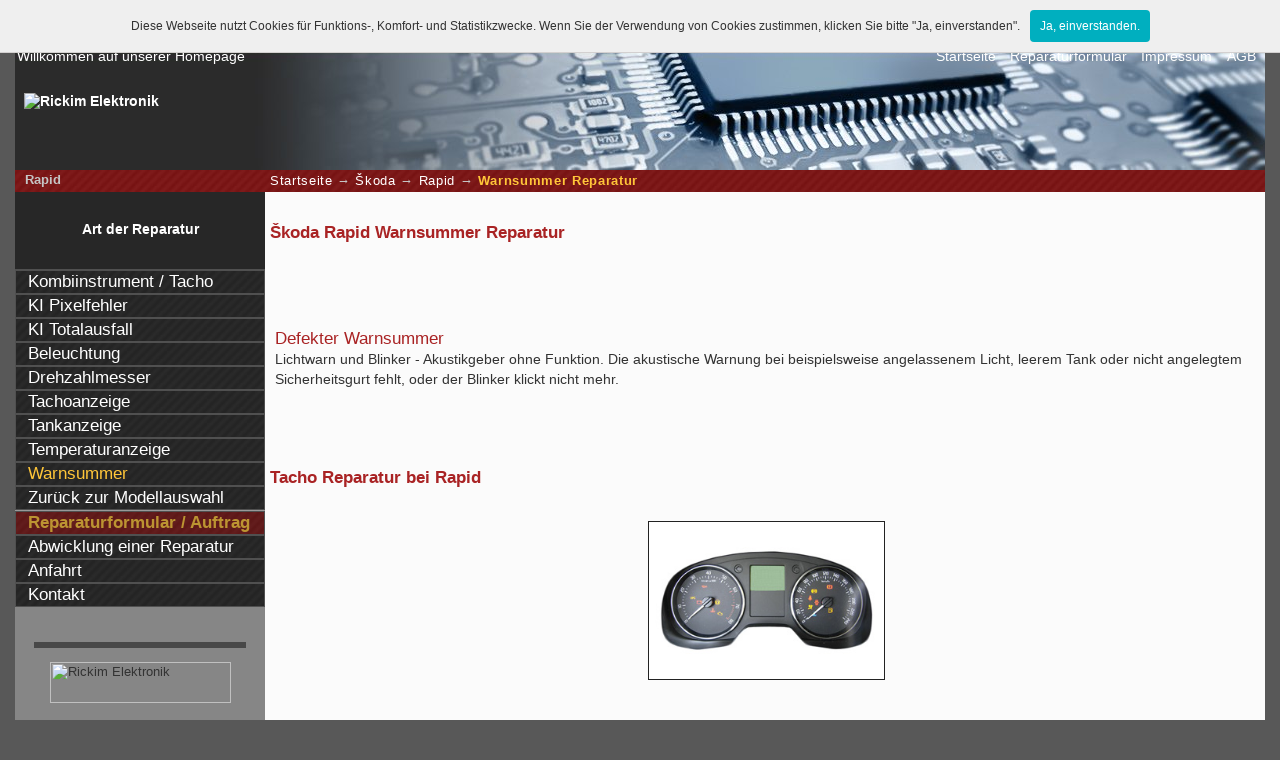

--- FILE ---
content_type: text/html; charset=UTF-8
request_url: https://www.reparatur-tacho.com/skoda/rapid/warnsummer-reparatur
body_size: 5279
content:
﻿﻿﻿﻿<!DOCTYPE HTML PUBLIC "-//W3C//DTD HTML 4.01//EN" "http://www.w3.org/TR/html4/strict.dtd">

<html>
<head>
    <meta http-equiv="content-type" content="text/html; charset=utf-8">
    <meta http-equiv="content-language" content="de-DE">
    <meta name="description" content="&#352;koda Rapid - Reparatur des Warnsummers bei fehlenden akustischen Rückmeldungen">
    <meta name="keywords" content="Warnsummer Reparatur, Kombiinstrument, keine Geräusche, keine Töne, Warnsummer defekt, Warnsummer Ausfall, Buzzer, &#352;koda, Rapid">
    <meta name="google-site-verification" content="Z2tM6EQuP6PPBpvoLH5bnltaAZftLE3p7GL5qUmIV9w">
    <meta http-equiv="X-UA-Compatible" content="IE=8">
    <title>&#352;koda Rapid Warnsummer Reparatur</title>

    <link href="https://maxcdn.bootstrapcdn.com/font-awesome/4.7.0/css/font-awesome.min.css" rel="stylesheet" integrity="sha384-wvfXpqpZZVQGK6TAh5PVlGOfQNHSoD2xbE+QkPxCAFlNEevoEH3Sl0sibVcOQVnN" crossorigin="anonymous">

    <link href="https://www.kfzpix.de/_css/general.css" rel="stylesheet" type="text/css">
    <link href="https://www.kfzpix.de/_css/header-footer.css" rel="stylesheet" type="text/css">
    <link href="https://www.kfzpix.de/_css/content.css" rel="stylesheet" type="text/css">
    <link href="https://www.kfzpix.de/_css/extra.css" rel="stylesheet" type="text/css">
    <link href="https://www.kfzpix.de/_css/pages.css" rel="stylesheet" type="text/css">
    <link href="https://www.kfzpix.de/_css/navigation.css" rel="stylesheet" type="text/css">
    <link href="https://www.kfzpix.de/_css/lightbox.css" rel="stylesheet" type="text/css">
    <link href="https://www.kfzpix.de/_css/sitemap.css" rel="stylesheet" type="text/css">

    <link href="https://www.kfzpix.de/_css/de.css" rel="stylesheet" type="text/css">

    <!--[if lte IE 7]>
    <link href="https://www.kfzpix.de/_css/ie.css" rel="stylesheet" type="text/css">
    <![endif]-->
    <!--[if lte IE 8]>
    <link href="https://www.kfzpix.de/_css/ie8.css" rel="stylesheet" type="text/css">
    <![endif]-->

    <!--[if IE]>
    <script type="text/javascript">var userAgent = "Internet Explorer";</script>
    <![endif]-->
    <link href="https://www.kfzpix.de/_css/print.css" rel="stylesheet" type="text/css" media="print">
    <!--[if lt IE 7]>
    <link href="https://www.kfzpix.de/_css/ie-print.css" rel="stylesheet" type="text/css" media="print">
    <![endif]-->

    <script async src="https://www.googletagmanager.com/gtag/js?id=AW-1062772977"></script>
    <script>
        window.dataLayer = window.dataLayer || [];
        function gtag(){dataLayer.push(arguments);}
        gtag('js', new Date());

        gtag('config', 'AW-1062772977');
    </script>
    <script type="text/javascript">
        /* <![CDATA[ */
        goog_snippet_vars = function() {
            var w = window;
            w.google_conversion_id = 1062772977;
            w.google_conversion_label = "bAaRCP3mRBDxweL6Aw";
            w.google_remarketing_only = false;
        }
        // DO NOT CHANGE THE CODE BELOW.
        goog_report_conversion = function(url) {
            goog_snippet_vars();
            window.google_conversion_format = "3";
            var opt = new Object();
            opt.onload_callback = function() {
                if (typeof(url) != 'undefined') {
                    window.location = url;
                }
            }
            var conv_handler = window['google_trackConversion'];
            if (typeof(conv_handler) == 'function') {
                conv_handler(opt);
            }
        }
        /* ]]> */
    </script>
    <script type="text/javascript"
            src="//www.googleadservices.com/pagead/conversion_async.js">
    </script>

    <style>
        .btn:hover{
            color:#fefefe;
        }
        .tt-hint{
            box-shadow: none;
            background: none 0% 0% / auto repeat scroll padding-box border-box rgb(251, 251, 251) !important;
        }
        .tt-input:focus{
            border: none !important;
        }
        .tt-input{
            box-shadow: none;
            border:none;
            border-bottom: solid 1px;
            border-radius: 0;
            background-color: #fbfbfb !important;
        }
        .select2-container--default .select2-selection--single{
            background-color: #fbfbfb !important;
            border: none !important;
        }
        .select2-container{
            border-bottom: solid 1px;
        }
    </style>

<script>
   (function(i,s,o,g,r,a,m){i['GoogleAnalyticsObject']=r;i[r]=i[r]||function(){
            (i[r].q=i[r].q||[]).push(arguments)},i[r].l=1*new Date();a=s.createElement(o),
        m=s.getElementsByTagName(o)[0];a.async=1;a.src=g;m.parentNode.insertBefore(a,m)
    })(window,document,'script','https://www.google-analytics.com/analytics.js','ga');
  ga('create', 'UA-995524-9', 'auto');
  ga('send', 'pageview');
</script>

</head>

<body  id="Skoda">
<div id="container" class="container">
    <div id="header">
		﻿<div id="header-nav-menu">
    <p class="subLevel hidden-xs">Willkommen auf unserer Homepage</p>
<!--    <div class="dropdown pull-left visible-xs" style="margin: 7px !important;">
        <button class="btn btn-default dropdown-toggle" type="button" id="dropdownMenu1" data-toggle="dropdown" aria-haspopup="true" aria-expanded="true">
            <img src="../../_graphics/deutsch.png" alt="Deutsch">
            &nbsp;<span class="caret"></span>
        </button>
        <ul class="dropdown-menu" aria-labelledby="dropdownMenu1">
            <li id="english">
                <a href="https://de-en.kfzpix.de"><img src="../../_graphics/english.png" alt="English"></a>
            </li>
            <li id="francais"><a href="https://de-fr.kfzpix.de">
                    <img src="../../_graphics/francais.png" alt="Francais"></a>
            </li>
            <li id="nederlands"><a href="https://de-nl.kfzpix.de">
                    <img src="../../_graphics/nederlands.png" alt="Nederlands"></a>
            </li>
        </ul>
    </div> -->

    <div class="visible-xs">
        <ul id="hMenu" class="subLevelRight">
            <li><a class="btn btn-default" title="Startseite" href="/">Start</a></li>
            <li><a class="btn btn-default" id="phone-call-top" title="Jetzt anrufen" href="tel:+49 2421 208550">
                    <i class="fa fa-phone"></i> Jetzt anrufen
                </a></li>
            <li><a id="toggleMobileNav" class="btn btn-default" href="#"> <span class="icon-bar"></span>
                    <span class="icon-bar"></span>
                    <span class="icon-bar"></span></a></li>
        </ul>
    </div>
    <div class="hidden-xs">

        <ul id="hMenu" class="subLevelRight">
            <li><a href="../../index.php">Startseite</a></li>
            <li><a href="../../beauftragung.php">Reparaturformular</a></li>
            <li><a href="../../impressum.php">Impressum</a></li>
            <li><a href="../../agb.php">AGB</a></li>
        </ul>

<!--        <ul id="languages">
            <li id="deutsch"><a href="../../"><img src="../../_graphics/deutsch.png" alt="Deutsch"></a></li>
            <li id="english"><a href="https://de-en.kfzpix.de"><img src="../../_graphics/english.png" alt="English"></a>
            </li>
            <li id="francais"><a href="https://de-fr.kfzpix.de"><img src="../../_graphics/francais.png"
                                                                     alt="Francais"></a></li>
            <li id="nederlands"><a href="https://de-nl.kfzpix.de"><img src="../../_graphics/nederlands.png"
                                                                       alt="Nederlands"></a></li>
        </ul> -->

    </div>

	    <div class="clearfix"></div>
</div>
<a href="https://www.kfzpix.de" title="Zur Startseite"><img style="border: none; margin-top: 17px;" id="logoText"
                                                            src="/_graphics/logo.png?v=1.0"
                                                            alt="Rickim Elektronik"/></a>    </div><!-- ENDE HEADER -->
<div id="bodyWrapper">

    <!-- CONTENT -->
    <div id="content">
				        <h5 class="subnav">
			Rapid			﻿<span id="breadcrumbs"><a href="/">Startseite</a>﻿ &#8594; <a href="../../skoda/">&#352;koda</a>﻿ &#8594; <a href="../../skoda/rapid/">Rapid</a>﻿ &#8594; <span id="current">Warnsummer Reparatur</span></span>        </h5>
		<h3 class='title'>&#352;koda Rapid Warnsummer Reparatur</h3>  ﻿<h2 class="subtitle">Defekter Warnsummer</h2>
<p>Lichtwarn und Blinker - Akustikgeber ohne Funktion. Die akustische Warnung bei beispielsweise angelassenem Licht, leerem Tank oder nicht angelegtem Sicherheitsgurt fehlt, oder der Blinker klickt nicht mehr.</p>
﻿﻿


<h1 id="imageHeaderMainBottom">Tacho Reparatur bei Rapid</h1>

﻿
<div class="imageExamples">
<div id="imageExamplesLB">
<a href="../../skoda/_images/26a-skoda-fabia-ii-tacho.jpg" rel="lightbox" title="&#352;koda Rapid Warnsummer Reparatur">
<img src="../../skoda/_images/26-skoda-fabia-ii-tacho.jpg" alt="&#352;koda Rapid Warnsummer Reparatur"></a>
</div>
</div>

<p class="linkAuftrag" id="orderButtonTop"><a href="https://www.kfzpix.de/beauftragung.php?A=1&amp;MA=Skoda&amp;MD=Rapid&amp;BT=Tacho Reparatur">zum Versandreparatur Auftragsformular</a></p>
﻿<!-- Preisliste -->
<table id="priceList">
<caption>Preisliste <span class="modellTitle">Rapid</span></caption>

<thead>
<tr>
<th>Kombiinstrument / Tachreparatur</th>
<th>Euro</th>
</tr>

<tbody>
<tr>
<td>Warnsummer Reparatur</td><td>129,-</td>
</tr><tr>
<th colspan="2">Geräteprüfung</th>
</tr><tr>
<td class="priceNote">
Auf Wunsch des Kunden führen wir eine Geräteprüfung durch. Die Prüfungspauschale wird von uns nur berechnet, wenn ein eingeschicktes Teil nicht reparabel ist oder der Fehler nicht zu lokalisieren ist oder der Kunde während der Reparaturdurchführung den Auftrag zurückzieht.<br><br>
Im Falle einer Reparatur entfällt die Prüfungspauschale.


</td><td>35,-</td>
</tr>
</tbody>
</table>
﻿<button id='tnListe'>Teilenummern<noscript><br>JavaScript ist deaktiviert!<br> <i>(Teilenummern werden angezeigt)</i></noscript></button>
<div id="tnData">
<ul>
<li>5J5920800</li>
<li>5J5920800A</li>
<li>5J5920810</li>
<li>5J5920810A</li>
</ul>
<br class='clearfix'><button id='closeTnData'>[x] Ausblenden</button><br class='clearfix'>
</div>﻿<div style='width: 100%; padding: .5em 0; margin: 3em 0 0;'>
<h6 class="subtitle">Haben wir nicht das passende Reparaturangebot?</h6>
<p>Falls Sie noch Fragen haben, rufen Sie uns an, schreiben eine Email oder nutzen den Rückrufservice.</p>

<ul class="telKontakt">
<li><img src="../../_graphics/telefon.png" alt="Tel"> 02421 - 208550 </li>
<li><img src="../../_graphics/telefon.png" alt="Tel"><a href="https://www.kfzpix.de/rueckrufservice.php">Rückrufservice</a> </li>
<li><img src="../../_graphics/email_2.png" alt="Email"><a href="/cdn-cgi/l/email-protection#244d4a424b644f425e544d5c0a4041">E-Mail</a> </li>
</ul>

<p>Wir beraten Sie gerne!</p>
<p>Unsere Serviceberater unterstützen - persönlich, freundlich und unbürokratisch.<br>
Mit Stolz können wir auf 31 Jahre Erfahrung in der Autoelektronik zurückblicken 
und Ihnen damit versichern, dass Sie bei uns in guten Händen sind.</p>


<h6 class="subtitle">Unsere Öffnungszeiten</h6>
<p>
Montag - Freitag von 8:00 - 16:30 Uhr (Mittagspause von 13:00 - 14:00 Uhr)<br>
Samstag nach Vereinbarung bis 14 Uhr.
</p>

<div id="footNotes">
<p><a href="" id="foot3">*</a> (Abbildungen dienen als Beispiele und können vom Original abweichen / Teilenummer ohne Gewähr)</p>
</div>

</div>    </div>
    <!-- ENDE CONTENT -->

    <!-- NAVIGATION -->
    <div id="navigationWrapper">
        <div id="navigation">
			﻿		<h4>Art der Reparatur <br>&nbsp;</h4>

		<div id="modellNavi">
﻿<ul>
		<li><a href="../../skoda/rapid/">Kombiinstrument / Tacho</a></li>
		<li><a href="../../../../skoda/rapid/kombiinstrument-pixelfehler">KI Pixelfehler</a></li>
		<li><a href="../../../../skoda/rapid/kombiinstrument-totalausfall">KI Totalausfall</a></li>
		<li><a href="../../../../skoda/rapid/beleuchtung-ausfall">Beleuchtung</a></li>
		<li><a href="../../../../skoda/rapid/defekt-drehzahlmesser-reparatur">Drehzahlmesser</a></li>
		<li><a href="../../../../skoda/rapid/defekt-tachoanzeige-reparatur">Tachoanzeige</a></li>
		<li><a href="../../../../skoda/rapid/defekt-tankanzeige-reparatur">Tankanzeige</a></li>
		<li><a href="../../../../skoda/rapid/defekt-temperaturanzeige-reparatur">Temperaturanzeige</a></li>
	<li><span class="currentPage" title="aktuelle Seite">Warnsummer</span></li>
		<li><a href="../../skoda/">Zurück zur Modellauswahl</a></li>
</ul>
<ul id="genNav">
<li id="menuOrder"><a href="https://www.kfzpix.de/beauftragung.php?A=1&amp;MA=Skoda&amp;MD=Rapid&amp;BT=Tacho Reparatur">Reparaturformular / Auftrag</a></li>
<li><a href="https://www.kfzpix.de/versand">Abwicklung einer Reparatur</a></li>
<li><a href="https://www.kfzpix.de/anfahrt">Anfahrt</a></li>
<li><a href="https://www.kfzpix.de/kontakt">Kontakt</a></li>
</ul>

</div>        </div>

        <!-- EXTRA -->
        <div id="extra">
			﻿<!-- Vcard -->

<div class="vcard">
<img src="../../_graphics/logo-2.png" alt="Rickim Elektronik">
<h2>Ihr KFZ-Fachbetrieb für Autoelektronik</h2>
  <div><strong class="fn org">Rickim Elektronik GmbH</strong></div>
  <div class="adr">
   <div class="street-address">Am Langen Graben 17A</div>
   <span class="postal-code">52353</span>
   <span class="locality">Düren</span>, 
   <abbr class="region" title="Nordrhein-Westfalen">NRW</abbr>
     <div class="country-name">Deutschland</div>
  </div>
<ul>
<li>Tel <span class="tel">+49 (0) 2421 208550</span></li>
<li class="tel"><span class="type">Fax</span>+49 (0) 2421 2085522</li>
<li>E-Mail: <a class="email" href="/cdn-cgi/l/email-protection#b7ded9d1d8f7dcd1cdc7decf99d3d2"><span class="__cf_email__" data-cfemail="3950575f5679525f43495041175d5c">[email&#160;protected]</span></a></li>
<li>Web: <a class="url" href="https://www.kfzpix.de">https://www.kfzpix.de</a></li>
</ul>
</div>        </div>
        <!-- ENDE EXTRA -->
    </div>
    <!-- ENDE NAVIGATIONWRAPPER -->
    <!-- FOOTER -->
    <div id="footer">
		﻿<div id="footer">
    <div class="row row-nomargin">
        <div style="background: url(/_graphics/a-hover-black.png); height: 1px"></div>


        <h6>weitere Informationen:</h6>
        <p>
        <a href="http://www.abs-steuergeraete-reparatur.de">ABS-Steuergerät Reparatur</a>
        <a href="http://www.pixelfehler-reparieren.de">Pixelfehler Reparatur</a>
        <a href="https://www.kfzpix.de/">Rickim Elektronik Hauptseite</a>
        <a href="http://www.navi-reparatur.com/">Navi Reparatur</a>
        <a href="http://www.steuergerat.com/">Steuergeräte Reparatur</a>
        <br>
        <a href="http://www.audi-reparatur.com">Audi Tacho Defekt</a>
        <a href="http://www.bmw-reparatur.com">BMW Pixelfehler Reparatur</a>
        <a href="http://www.citroen-reparatur.com">Citroen Tachoreparatur</a>
        <a href="http://www.mercedes-reparatur.com">Mercedes Tachoreparatur</a>
        <a href="http://www.vw-reparatur.com">VW Tachokomplettausfall</a>
        <br>
        </p>

    </div>
</div>    </div>
    <!-- ENDE FOOTER -->
</div>
<!-- ENDE BODYWRAPPER -->
</div>
<!-- ENDE CONTAINER -->
<script data-cfasync="false" src="/cdn-cgi/scripts/5c5dd728/cloudflare-static/email-decode.min.js"></script><script type="text/javascript">
    var language = "";
    var ROOT     = "../../";
    if (!userAgent) {var userAgent = "";}
</script>
<script src="https://www.kfzpix.de/_scripts/analytic.js" type="text/javascript"></script>
<script src="https://www.kfzpix.de/_scripts/js-load.php" type="text/javascript"></script>
<script src="https://www.kfzpix.de/_scripts/whcookies.js" type="text/javascript"></script>
<script defer src="https://static.cloudflareinsights.com/beacon.min.js/vcd15cbe7772f49c399c6a5babf22c1241717689176015" integrity="sha512-ZpsOmlRQV6y907TI0dKBHq9Md29nnaEIPlkf84rnaERnq6zvWvPUqr2ft8M1aS28oN72PdrCzSjY4U6VaAw1EQ==" data-cf-beacon='{"version":"2024.11.0","token":"662eb8200df04173b5a98d5f172909d9","r":1,"server_timing":{"name":{"cfCacheStatus":true,"cfEdge":true,"cfExtPri":true,"cfL4":true,"cfOrigin":true,"cfSpeedBrain":true},"location_startswith":null}}' crossorigin="anonymous"></script>
</body>
</html>